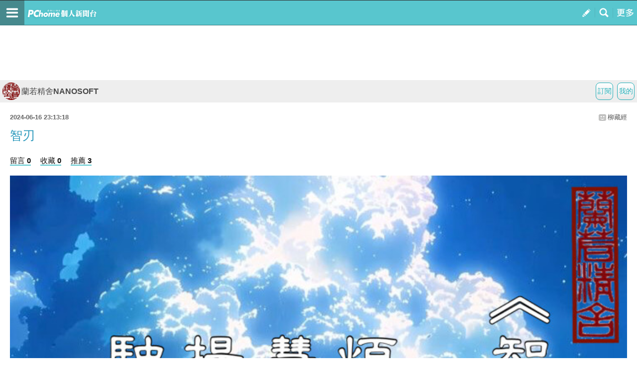

--- FILE ---
content_type: text/html; charset=utf-8
request_url: https://www.google.com/recaptcha/api2/aframe
body_size: 267
content:
<!DOCTYPE HTML><html><head><meta http-equiv="content-type" content="text/html; charset=UTF-8"></head><body><script nonce="o1FZBeIA0HszR6PfVs-5rQ">/** Anti-fraud and anti-abuse applications only. See google.com/recaptcha */ try{var clients={'sodar':'https://pagead2.googlesyndication.com/pagead/sodar?'};window.addEventListener("message",function(a){try{if(a.source===window.parent){var b=JSON.parse(a.data);var c=clients[b['id']];if(c){var d=document.createElement('img');d.src=c+b['params']+'&rc='+(localStorage.getItem("rc::a")?sessionStorage.getItem("rc::b"):"");window.document.body.appendChild(d);sessionStorage.setItem("rc::e",parseInt(sessionStorage.getItem("rc::e")||0)+1);localStorage.setItem("rc::h",'1769313881453');}}}catch(b){}});window.parent.postMessage("_grecaptcha_ready", "*");}catch(b){}</script></body></html>

--- FILE ---
content_type: application/javascript
request_url: https://apis.pchome.com.tw/js/ctrl_ad.js
body_size: -43
content:
jQuery(function() {
    var ua = navigator.userAgent;
    if( /Android/i.test(ua)&&/Version/i.test(ua) ) {
    	setInterval(function(){
    		jQuery(".adm_displaynone").hide();
    	},500);
    }
});